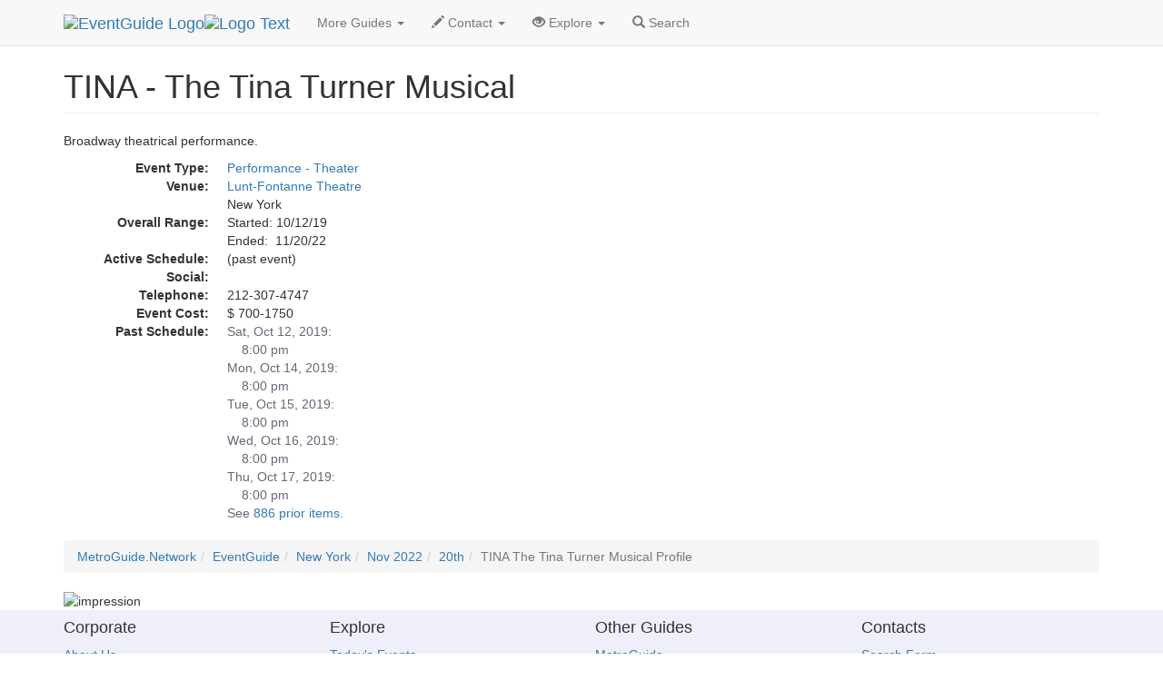

--- FILE ---
content_type: text/html
request_url: https://eventguide.com/newyork/d/520041.htm
body_size: 2597
content:
<!DOCTYPE html><html lang=en><head><title>TINA - The Tina Turner Musical  | EventGuide New York</title><meta charset="utf-8"><meta name=viewport content="width=device-width, initial-scale=1"><meta name=description content="EventGuide profile page about TINA - The Tina Turner Musical"><meta name=keywords content="TINA - The Tina Turner Musical, event in New York"><link rel=stylesheet href="//maxcdn.bootstrapcdn.com/bootstrap/3.3.4/css/bootstrap.min.css"><script src="//ajax.googleapis.com/ajax/libs/jquery/1.11.1/jquery.min.js"></script><script src="//maxcdn.bootstrapcdn.com/bootstrap/3.3.4/js/bootstrap.min.js"></script><link rel=stylesheet type="text/css" href="//lib.nu/s/egn-detail-std.v4.css"><script data-ad-client="ca-pub-1905353704192667" async src="https://pagead2.googlesyndication.com/pagead/js/adsbygoogle.js"></script></head><body><div class="navbar navbar-default navbar-fixed-top" role=navigation><div class=container><div class=navbar-header><button type=button class=navbar-toggle data-toggle=collapse data-target=".navbar-collapse"><span class=sr-only>Toggle navigation</span><span class=icon-bar></span><span class=icon-bar></span><span class=icon-bar></span></button><div class=navbar-brand><a href=https://www.eventguide.com><img class="hidden-xs hidden-sm" src=//lib.nu/g/l/eg_cir_50x50.png alt="EventGuide Logo"><img src=//lib.nu/g/l/eg_txt_255x50.png alt="Logo Text"></a></div></div><div class="collapse navbar-collapse"><ul class="nav navbar-nav"><li class=dropdown><a href=# class=dropdown-toggle data-toggle=dropdown>More Guides <span class=caret></span></a><ul class=dropdown-menu><li><a href=http://new.york.metroguide.com>MetroGuide</a></li><li><a href=http://new.york.diningguide.com>DiningGuide</a></li><li><a href=http://new.york.hotelguide.net>HotelGuide</a></li><li><a href=http://new.york.retailguide.com>RetailGuide</a></li><li><a href=http://new.york.nightguide.com>NightGuide</a></li><li><a href=http://attractionguide.com/new_york/>AttractionGuide</a></li><li><a href=http://yellowpagesguide.com/new_york/>YellowPagesGuide</a></li></ul></li><li class=dropdown><a href=# class=dropdown-toggle data-toggle=dropdown><span class="glyphicon glyphicon-pencil hidden-sm"></span> Contact <span class=caret></span></a><ul class=dropdown-menu><li><a href="http://metroguide.com/forms/company/contact/?s=eg%7Cdet%7Cjfk&amp;p=hnv">Write To Us</a></li><li><a href="http://metroguide.com/forms/eventguide/add-event.asp?s=eg%7Cdet%7Cjfk&amp;p=hnv">Add Event (Free)</a></li><li><a href="http://metroguide.com/forms/eventguide/inaccurate/?s=eg%7Cdet%7Cjfk&amp;p=hnv">Report Innacurate Event</a></li><li><a href="http://metroguide.com/forms/eventguide/today_signup.asp?s=eg%7Cdet%7Cjfk&amp;p=hnv">Newsletter Signup</a></li></ul></li><li class=dropdown><a href=# class=dropdown-toggle data-toggle=dropdown><span class="glyphicon glyphicon-eye-open hidden-sm"></span> Explore <span class=caret></span></a><ul class=dropdown-menu><li><a href="http://cgi.eventsmanager.com/today.asp?p_base=new.york">Today's Events</a></li><li><a href=../../longisland/events_by_alpha.htm>Alphabetical</a></li><li><a href=http://rss.metrodata.com/eventguide-longisland-today.xml>RSS</a></li><li><a href=../../today/default.htm>List of Holidays</a></li><li class=divider></li><li><a href=../../newark/>Newark</a></li><li><a href=../../westchester/>Westchester</a></li><li><a href=../../longisland/>Long Island</a></li></ul></li><li><a href="http://metroguide.com/search/?m=jfk&amp;w=eg"><span class="glyphicon glyphicon-search"></span> Search</a></li></ul></div></div></div><div class=container><div class=row><div class=col-md-12><ul class=breadcrumb><li><a href=http://metroguide.net>MetroGuide.Network</a></li><li><a href=http://eventguide.com>EventGuide</a></li><li><a href=../default.htm>New York</a></li><li><a href=../../newyork/months/2022/11.htm>Nov 2022</a></li><li><a href=../../newyork/days/2022/11/20.htm>20th</a></li><li class=active>TINA The Tina Turner Musical Profile</li></ul><h1 class=page-header>TINA - The Tina Turner Musical</h1></div></div><div class=row><div class="col-md-8 col-xs-12"><p>Broadway theatrical performance.</p><dl class=dl-horizontal><dt>Event Type:</dt><dd><a href=../by_type/pth.htm>Performance - Theater</a></dd><dt>Venue:</dt><dd><a href=http://venueguide.com/new_york/data/t100546.htm>Lunt-Fontanne Theatre</a><br>New York</dd><dt>Overall Range:</dt><dd>Started: 10/12/19<br>Ended:&nbsp; 11/20/22</dd><dt>Active Schedule:</dt><dd>
(past event)
</dd><dt>Social:</dt><dd><div class="addthis_toolbox addthis_default_style"><a class="addthis_button_facebook_like" fb:like:layout="button_count"></a><a class="addthis_button_linkedin_counter"></a><a class="addthis_button_tweet"></a><a class="addthis_counter addthis_pill_style"></a></div>
<script type="text/javascript">var addthis_config = {"data_track_addressbar":false};</script>
<script type="text/javascript" src="//s7.addthis.com/js/300/addthis_widget.js#pubid=ra-51c85f12640963d6"></script></dd><dt>Telephone:</dt><dd>212-307-4747</dd><dt>Event Cost:</dt><dd>$ 700-1750</dd><dt>Past Schedule:</dt><dd style="color:#676777;">Sat, Oct 12, 2019:<br>&nbsp; &nbsp; 8:00 pm<br>Mon, Oct 14, 2019:<br>&nbsp; &nbsp; 8:00 pm<br>Tue, Oct 15, 2019:<br>&nbsp; &nbsp; 8:00 pm<br>Wed, Oct 16, 2019:<br>&nbsp; &nbsp; 8:00 pm<br>Thu, Oct 17, 2019:<br>&nbsp; &nbsp; 8:00 pm<br>See <a href=../p/520041.htm>886 prior items</a>.</dd></dl></div><div class="col-md-4 col-xs-12">
<script async src="//pagead2.googlesyndication.com/pagead/js/adsbygoogle.js"></script>
<!-- egn_responsive.001.180926 -->
<ins class="adsbygoogle"
     style="display:block"
     data-ad-client="ca-pub-1905353704192667"
     data-ad-slot="9985894093"
     data-ad-format="auto"
     data-full-width-responsive="true"></ins>
<script>
(adsbygoogle = window.adsbygoogle || []).push({});
</script></div></div><div class=row><div class=col-md-12><ul class=breadcrumb id=bc2Ul><li><a href=http://metroguide.net>MetroGuide.Network</a></li><li><a href=http://eventguide.com>EventGuide</a></li><li><a href=../default.htm>New York</a></li><li><a href=../../newyork/months/2022/11.htm>Nov 2022</a></li><li><a href=../../newyork/days/2022/11/20.htm>20th</a></li><li class=active>TINA The Tina Turner Musical Profile</li></ul><img src=//www.tqlkg.com/image-8985569-10540591 width=0 height=0 alt="impression"></div></div></div><footer style="background-color:#EFEFFA;"><div class=container><div class=row><div class=col-md-3><h4>Corporate</h4><ul class=list-unstyled><li><a href=http://metroguide-inc.com/about.network.html>About Us</a></li><li><a href=http://metroguide-inc.com/terms.html>Terms &amp; Conditions</a></li><li><a href=http://metroguide-inc.com/privacy.html>Privacy Policy</a></li></ul></div><div class=col-md-3><h4>Explore</h4><ul class=list-unstyled><li><a href="http://cgi.eventsmanager.com/today.asp?p_base=new.york">Today's Events</a></li><li><a href=../../longisland/events_by_alpha.htm>Alphabetical</a></li><li><a href=http://rss.metrodata.com/eventguide-longisland-today.xml>RSS</a></li><li><a href=../../today/default.htm>List of Holidays</a></li><li><a href=../../newark/>Newark</a></li><li><a href=../../westchester/>Westchester</a></li><li><a href=../../longisland/>Long Island</a></li></ul></div><div class=col-md-3><h4>Other Guides</h4><ul class=list-unstyled><li><a href=http://new.york.metroguide.com>MetroGuide</a></li><li><a href=http://new.york.diningguide.com>DiningGuide</a></li><li><a href=http://new.york.hotelguide.net>HotelGuide</a></li><li><a href=http://new.york.retailguide.com>RetailGuide</a></li><li><a href=http://new.york.nightguide.com>NightGuide</a></li><li><a href=http://attractionguide.com/new_york/>AttractionGuide</a></li><li><a href=http://yellowpagesguide.com/new_york/>YellowPagesGuide</a></li></ul></div><div class=col-md-3><h4>Contacts</h4><ul class=list-unstyled><li><a href="http://metroguide.com/search/?m=jfk&amp;w=eg">Search Form</a></li><li><a href="http://metroguide.com/forms/company/contact/?s=eg%7Cdet%7Cjfk&amp;p=ftr">Write to Us</a></li><li><a href="http://metroguide.com/forms/eventguide/add-event.asp?s=eg%7Cdet%7Cjfk&amp;p=ftr">Event G.U.I.</a></li><li><a href="http://metroguide.com/forms/eventguide/inaccurate/?s=eg%7Cdet%7Cjfk&amp;p=ftr">Report an Inaccurate Event</a></li><li><a href="http://metroguide.com/forms/eventguide/today_signup.asp?s=eg%7Cdet%7Cjfk&amp;p=ftr">Free Holiday Newsletter</a></li></ul></div></div><div class=row><div class="col-md-12 text-muted credit small"><a href=http://metroguide.net><img id=mnIm src=//lib.nu/g/l/mgn_36c.png alt="MN logo"></a><p><i><a href=http://metroguide.com>MetroGuide</a>. 1996-2025</i></p><p>EventGuide, EventGuide Network, EventGuide Today, VenueGuide, TheaterGuide, TheatreGuide, PlaceGuide, ArenaGuide, and the phrase &quot;What in the world do you want to do today?&quot; are service marks.<br>All other trademarks are the property of their respective owners. The eventguide.com domain is used under license.</p></div></div></div></footer></body></html>


--- FILE ---
content_type: text/html; charset=utf-8
request_url: https://www.google.com/recaptcha/api2/aframe
body_size: 268
content:
<!DOCTYPE HTML><html><head><meta http-equiv="content-type" content="text/html; charset=UTF-8"></head><body><script nonce="1Us1xaL7qPWyL4iK_5y2xQ">/** Anti-fraud and anti-abuse applications only. See google.com/recaptcha */ try{var clients={'sodar':'https://pagead2.googlesyndication.com/pagead/sodar?'};window.addEventListener("message",function(a){try{if(a.source===window.parent){var b=JSON.parse(a.data);var c=clients[b['id']];if(c){var d=document.createElement('img');d.src=c+b['params']+'&rc='+(localStorage.getItem("rc::a")?sessionStorage.getItem("rc::b"):"");window.document.body.appendChild(d);sessionStorage.setItem("rc::e",parseInt(sessionStorage.getItem("rc::e")||0)+1);localStorage.setItem("rc::h",'1769679254019');}}}catch(b){}});window.parent.postMessage("_grecaptcha_ready", "*");}catch(b){}</script></body></html>